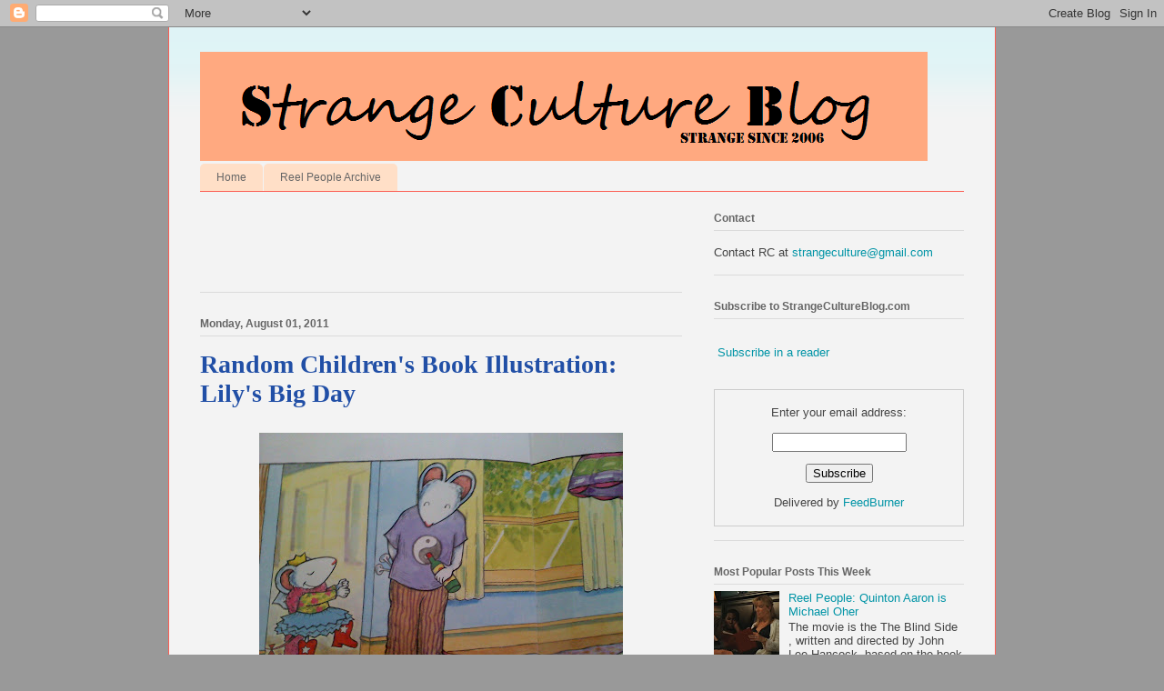

--- FILE ---
content_type: text/html; charset=UTF-8
request_url: http://www.strangecultureblog.com/2011/08/random-childrens-book-illustration.html
body_size: 16036
content:
<!DOCTYPE html>
<html class='v2' dir='ltr' xmlns='http://www.w3.org/1999/xhtml' xmlns:b='http://www.google.com/2005/gml/b' xmlns:data='http://www.google.com/2005/gml/data' xmlns:expr='http://www.google.com/2005/gml/expr'>
<head>
<link href='https://www.blogger.com/static/v1/widgets/335934321-css_bundle_v2.css' rel='stylesheet' type='text/css'/>
<meta content='8lMTskBmiOlbMqykpXIu7kM5F0qS7LHYqGrnm9u3pDo' name='google-site-verification'/>
<meta content='width=1100' name='viewport'/>
<meta content='text/html; charset=UTF-8' http-equiv='Content-Type'/>
<meta content='blogger' name='generator'/>
<link href='http://www.strangecultureblog.com/favicon.ico' rel='icon' type='image/x-icon'/>
<link href='http://www.strangecultureblog.com/2011/08/random-childrens-book-illustration.html' rel='canonical'/>
<link rel="alternate" type="application/atom+xml" title="Strange Culture - Atom" href="http://www.strangecultureblog.com/feeds/posts/default" />
<link rel="alternate" type="application/rss+xml" title="Strange Culture - RSS" href="http://www.strangecultureblog.com/feeds/posts/default?alt=rss" />
<link rel="service.post" type="application/atom+xml" title="Strange Culture - Atom" href="https://www.blogger.com/feeds/21082552/posts/default" />

<link rel="alternate" type="application/atom+xml" title="Strange Culture - Atom" href="http://www.strangecultureblog.com/feeds/7013919029846881918/comments/default" />
<!--Can't find substitution for tag [blog.ieCssRetrofitLinks]-->
<link href='https://blogger.googleusercontent.com/img/b/R29vZ2xl/AVvXsEiCAK-xTKzJ55JWCO_cMijd_zV0guBqMlb9FOEOHNmAhYCs-f0414kCu-yZ3-ldMQBYNW15qLH_z2OEcodvcCM-5a8MVqScOo3-uE2945mpxkn9suHW93U-p1VthG62rd1LlAr-0A/s400/Lilys+Big+Day+Kevin+Henkes+Wine.jpg' rel='image_src'/>
<meta content='http://www.strangecultureblog.com/2011/08/random-childrens-book-illustration.html' property='og:url'/>
<meta content='Random Children&#39;s Book Illustration: Lily&#39;s Big Day' property='og:title'/>
<meta content='I find this a very random children&#39;s Book Illustration, Lilly&#39;s Big Day  by Kevin Henkes . The dad&#39;s ying-yang T-shirt, bottle of alcohol, a...' property='og:description'/>
<meta content='https://blogger.googleusercontent.com/img/b/R29vZ2xl/AVvXsEiCAK-xTKzJ55JWCO_cMijd_zV0guBqMlb9FOEOHNmAhYCs-f0414kCu-yZ3-ldMQBYNW15qLH_z2OEcodvcCM-5a8MVqScOo3-uE2945mpxkn9suHW93U-p1VthG62rd1LlAr-0A/w1200-h630-p-k-no-nu/Lilys+Big+Day+Kevin+Henkes+Wine.jpg' property='og:image'/>
<title>Strange Culture: Random Children's Book Illustration: Lily's Big Day</title>
<style id='page-skin-1' type='text/css'><!--
/*
-----------------------------------------------
Blogger Template Style
Name:     Ethereal
Designer: Jason Morrow
URL:      jasonmorrow.etsy.com
----------------------------------------------- */
/* Content
----------------------------------------------- */
body {
font: normal normal 13px Arial, Tahoma, Helvetica, FreeSans, sans-serif;
color: #444444;
background: #999999 none no-repeat scroll center center;
}
html body .content-outer {
min-width: 0;
max-width: 100%;
width: 100%;
}
a:link {
text-decoration: none;
color: #0094a6;
}
a:visited {
text-decoration: none;
color: #4d469c;
}
a:hover {
text-decoration: underline;
color: #2198a6;
}
.main-inner {
padding-top: 15px;
}
.body-fauxcolumn-outer {
background: transparent none repeat-x scroll top center;
}
.content-fauxcolumns .fauxcolumn-inner {
background: #f3f3f3 url(http://www.blogblog.com/1kt/ethereal/bird-2toned-blue-fade.png) repeat-x scroll top left;
border-left: 1px solid #fb5e53;
border-right: 1px solid #fb5e53;
}
/* Flexible Background
----------------------------------------------- */
.content-fauxcolumn-outer .fauxborder-left {
width: 100%;
padding-left: 300px;
margin-left: -300px;
background-color: transparent;
background-image: none;
background-repeat: no-repeat;
background-position: left top;
}
.content-fauxcolumn-outer .fauxborder-right {
margin-right: -299px;
width: 299px;
background-color: transparent;
background-image: none;
background-repeat: no-repeat;
background-position: right top;
}
/* Columns
----------------------------------------------- */
.content-inner {
padding: 0;
}
/* Header
----------------------------------------------- */
.header-inner {
padding: 27px 0 3px;
}
.header-inner .section {
margin: 0 35px;
}
.Header h1 {
font: normal normal 108px Times, 'Times New Roman', FreeSerif, serif;
color: #f3f3f3;
}
.Header h1 a {
color: #f3f3f3;
}
.Header .description {
font-size: 115%;
color: #666666;
}
.header-inner .Header .titlewrapper,
.header-inner .Header .descriptionwrapper {
padding-left: 0;
padding-right: 0;
margin-bottom: 0;
}
/* Tabs
----------------------------------------------- */
.tabs-outer {
position: relative;
background: transparent;
}
.tabs-cap-top, .tabs-cap-bottom {
position: absolute;
width: 100%;
}
.tabs-cap-bottom {
bottom: 0;
}
.tabs-inner {
padding: 0;
}
.tabs-inner .section {
margin: 0 35px;
}
*+html body .tabs-inner .widget li {
padding: 1px;
}
.PageList {
border-bottom: 1px solid #fb5e53;
}
.tabs-inner .widget li.selected a,
.tabs-inner .widget li a:hover {
position: relative;
-moz-border-radius-topleft: 5px;
-moz-border-radius-topright: 5px;
-webkit-border-top-left-radius: 5px;
-webkit-border-top-right-radius: 5px;
-goog-ms-border-top-left-radius: 5px;
-goog-ms-border-top-right-radius: 5px;
border-top-left-radius: 5px;
border-top-right-radius: 5px;
background: #ffa183 none ;
color: #ffffff;
}
.tabs-inner .widget li a {
display: inline-block;
margin: 0;
margin-right: 1px;
padding: .65em 1.5em;
font: normal normal 12px Arial, Tahoma, Helvetica, FreeSans, sans-serif;
color: #666666;
background-color: #ffdfc7;
-moz-border-radius-topleft: 5px;
-moz-border-radius-topright: 5px;
-webkit-border-top-left-radius: 5px;
-webkit-border-top-right-radius: 5px;
-goog-ms-border-top-left-radius: 5px;
-goog-ms-border-top-right-radius: 5px;
border-top-left-radius: 5px;
border-top-right-radius: 5px;
}
/* Headings
----------------------------------------------- */
h2 {
font: normal bold 12px Arial, Tahoma, Helvetica, FreeSans, sans-serif;
color: #666666;
}
/* Widgets
----------------------------------------------- */
.main-inner .column-left-inner {
padding: 0 0 0 20px;
}
.main-inner .column-left-inner .section {
margin-right: 0;
}
.main-inner .column-right-inner {
padding: 0 20px 0 0;
}
.main-inner .column-right-inner .section {
margin-left: 0;
}
.main-inner .section {
padding: 0;
}
.main-inner .widget {
padding: 0 0 15px;
margin: 20px 0;
border-bottom: 1px solid #dbdbdb;
}
.main-inner .widget h2 {
margin: 0;
padding: .6em 0 .5em;
}
.footer-inner .widget h2 {
padding: 0 0 .4em;
}
.main-inner .widget h2 + div, .footer-inner .widget h2 + div {
padding-top: 15px;
}
.main-inner .widget .widget-content {
margin: 0;
padding: 15px 0 0;
}
.main-inner .widget ul, .main-inner .widget #ArchiveList ul.flat {
margin: -15px -15px -15px;
padding: 0;
list-style: none;
}
.main-inner .sidebar .widget h2 {
border-bottom: 1px solid #dbdbdb;
}
.main-inner .widget #ArchiveList {
margin: -15px 0 0;
}
.main-inner .widget ul li, .main-inner .widget #ArchiveList ul.flat li {
padding: .5em 15px;
text-indent: 0;
}
.main-inner .widget #ArchiveList ul li {
padding-top: .25em;
padding-bottom: .25em;
}
.main-inner .widget ul li:first-child, .main-inner .widget #ArchiveList ul.flat li:first-child {
border-top: none;
}
.main-inner .widget ul li:last-child, .main-inner .widget #ArchiveList ul.flat li:last-child {
border-bottom: none;
}
.main-inner .widget .post-body ul {
padding: 0 2.5em;
margin: .5em 0;
list-style: disc;
}
.main-inner .widget .post-body ul li {
padding: 0.25em 0;
margin-bottom: .25em;
color: #444444;
border: none;
}
.footer-inner .widget ul {
padding: 0;
list-style: none;
}
.widget .zippy {
color: #cccccc;
}
/* Posts
----------------------------------------------- */
.main.section {
margin: 0 20px;
}
body .main-inner .Blog {
padding: 0;
background-color: transparent;
border: none;
}
.main-inner .widget h2.date-header {
border-bottom: 1px solid #dbdbdb;
}
.date-outer {
position: relative;
margin: 15px 0 20px;
}
.date-outer:first-child {
margin-top: 0;
}
.date-posts {
clear: both;
}
.post-outer, .inline-ad {
border-bottom: 1px solid #dbdbdb;
padding: 30px 0;
}
.post-outer {
padding-bottom: 10px;
}
.post-outer:first-child {
padding-top: 0;
border-top: none;
}
.post-outer:last-child, .inline-ad:last-child {
border-bottom: none;
}
.post-body img {
padding: 8px;
}
h3.post-title, h4 {
font: normal bold 28px Georgia, Utopia, 'Palatino Linotype', Palatino, serif;
color: #214fa6;
}
h3.post-title a {
font: normal bold 28px Georgia, Utopia, 'Palatino Linotype', Palatino, serif;
color: #214fa6;
text-decoration: none;
}
h3.post-title a:hover {
color: #2198a6;
text-decoration: underline;
}
.post-header {
margin: 0 0 1.5em;
}
.post-body {
line-height: 1.4;
}
.post-footer {
margin: 1.5em 0 0;
}
#blog-pager {
padding: 15px;
}
.blog-feeds, .post-feeds {
margin: 1em 0;
text-align: center;
}
.post-outer .comments {
margin-top: 2em;
}
/* Comments
----------------------------------------------- */
.comments .comments-content .icon.blog-author {
background-repeat: no-repeat;
background-image: url([data-uri]);
}
.comments .comments-content .loadmore a {
background: #f3f3f3 url(http://www.blogblog.com/1kt/ethereal/bird-2toned-blue-fade.png) repeat-x scroll top left;
}
.comments .comments-content .loadmore a {
border-top: 1px solid #dbdbdb;
border-bottom: 1px solid #dbdbdb;
}
.comments .comment-thread.inline-thread {
background: #f3f3f3 url(http://www.blogblog.com/1kt/ethereal/bird-2toned-blue-fade.png) repeat-x scroll top left;
}
.comments .continue {
border-top: 2px solid #dbdbdb;
}
/* Footer
----------------------------------------------- */
.footer-inner {
padding: 30px 0;
overflow: hidden;
}
/* Mobile
----------------------------------------------- */
body.mobile  {
background-size: auto
}
.mobile .body-fauxcolumn-outer {
background: ;
}
.mobile .content-fauxcolumns .fauxcolumn-inner {
opacity: 0.75;
}
.mobile .content-fauxcolumn-outer .fauxborder-right {
margin-right: 0;
}
.mobile-link-button {
background-color: #ffa183;
}
.mobile-link-button a:link, .mobile-link-button a:visited {
color: #ffffff;
}
.mobile-index-contents {
color: #444444;
}
.mobile .body-fauxcolumn-outer {
background-size: 100% auto;
}
.mobile .mobile-date-outer {
border-bottom: transparent;
}
.mobile .PageList {
border-bottom: none;
}
.mobile .tabs-inner .section {
margin: 0;
}
.mobile .tabs-inner .PageList .widget-content {
background: #ffa183 none;
color: #ffffff;
}
.mobile .tabs-inner .PageList .widget-content .pagelist-arrow {
border-left: 1px solid #ffffff;
}
.mobile .footer-inner {
overflow: visible;
}
body.mobile .AdSense {
margin: 0 -10px;
}

--></style>
<style id='template-skin-1' type='text/css'><!--
body {
min-width: 910px;
}
.content-outer, .content-fauxcolumn-outer, .region-inner {
min-width: 910px;
max-width: 910px;
_width: 910px;
}
.main-inner .columns {
padding-left: 0;
padding-right: 310px;
}
.main-inner .fauxcolumn-center-outer {
left: 0;
right: 310px;
/* IE6 does not respect left and right together */
_width: expression(this.parentNode.offsetWidth -
parseInt("0") -
parseInt("310px") + 'px');
}
.main-inner .fauxcolumn-left-outer {
width: 0;
}
.main-inner .fauxcolumn-right-outer {
width: 310px;
}
.main-inner .column-left-outer {
width: 0;
right: 100%;
margin-left: -0;
}
.main-inner .column-right-outer {
width: 310px;
margin-right: -310px;
}
#layout {
min-width: 0;
}
#layout .content-outer {
min-width: 0;
width: 800px;
}
#layout .region-inner {
min-width: 0;
width: auto;
}
--></style>
<link href='https://www.blogger.com/dyn-css/authorization.css?targetBlogID=21082552&amp;zx=5cae0709-6df6-4636-87ec-dc4842ca4611' media='none' onload='if(media!=&#39;all&#39;)media=&#39;all&#39;' rel='stylesheet'/><noscript><link href='https://www.blogger.com/dyn-css/authorization.css?targetBlogID=21082552&amp;zx=5cae0709-6df6-4636-87ec-dc4842ca4611' rel='stylesheet'/></noscript>
<meta name='google-adsense-platform-account' content='ca-host-pub-1556223355139109'/>
<meta name='google-adsense-platform-domain' content='blogspot.com'/>

<!-- data-ad-client=ca-pub-5296395468018510 -->

</head>
<body class='loading variant-hummingBirds2'>
<div class='navbar section' id='navbar'><div class='widget Navbar' data-version='1' id='Navbar1'><script type="text/javascript">
    function setAttributeOnload(object, attribute, val) {
      if(window.addEventListener) {
        window.addEventListener('load',
          function(){ object[attribute] = val; }, false);
      } else {
        window.attachEvent('onload', function(){ object[attribute] = val; });
      }
    }
  </script>
<div id="navbar-iframe-container"></div>
<script type="text/javascript" src="https://apis.google.com/js/platform.js"></script>
<script type="text/javascript">
      gapi.load("gapi.iframes:gapi.iframes.style.bubble", function() {
        if (gapi.iframes && gapi.iframes.getContext) {
          gapi.iframes.getContext().openChild({
              url: 'https://www.blogger.com/navbar/21082552?po\x3d7013919029846881918\x26origin\x3dhttp://www.strangecultureblog.com',
              where: document.getElementById("navbar-iframe-container"),
              id: "navbar-iframe"
          });
        }
      });
    </script><script type="text/javascript">
(function() {
var script = document.createElement('script');
script.type = 'text/javascript';
script.src = '//pagead2.googlesyndication.com/pagead/js/google_top_exp.js';
var head = document.getElementsByTagName('head')[0];
if (head) {
head.appendChild(script);
}})();
</script>
</div></div>
<div class='body-fauxcolumns'>
<div class='fauxcolumn-outer body-fauxcolumn-outer'>
<div class='cap-top'>
<div class='cap-left'></div>
<div class='cap-right'></div>
</div>
<div class='fauxborder-left'>
<div class='fauxborder-right'></div>
<div class='fauxcolumn-inner'>
</div>
</div>
<div class='cap-bottom'>
<div class='cap-left'></div>
<div class='cap-right'></div>
</div>
</div>
</div>
<div class='content'>
<div class='content-fauxcolumns'>
<div class='fauxcolumn-outer content-fauxcolumn-outer'>
<div class='cap-top'>
<div class='cap-left'></div>
<div class='cap-right'></div>
</div>
<div class='fauxborder-left'>
<div class='fauxborder-right'></div>
<div class='fauxcolumn-inner'>
</div>
</div>
<div class='cap-bottom'>
<div class='cap-left'></div>
<div class='cap-right'></div>
</div>
</div>
</div>
<div class='content-outer'>
<div class='content-cap-top cap-top'>
<div class='cap-left'></div>
<div class='cap-right'></div>
</div>
<div class='fauxborder-left content-fauxborder-left'>
<div class='fauxborder-right content-fauxborder-right'></div>
<div class='content-inner'>
<header>
<div class='header-outer'>
<div class='header-cap-top cap-top'>
<div class='cap-left'></div>
<div class='cap-right'></div>
</div>
<div class='fauxborder-left header-fauxborder-left'>
<div class='fauxborder-right header-fauxborder-right'></div>
<div class='region-inner header-inner'>
<div class='header section' id='header'><div class='widget Header' data-version='1' id='Header1'>
<div id='header-inner'>
<a href='http://www.strangecultureblog.com/' style='display: block'>
<img alt='Strange Culture' height='120px; ' id='Header1_headerimg' src='https://blogger.googleusercontent.com/img/b/R29vZ2xl/AVvXsEiOJZRRzdoM7kFNOEKsyKNgKW5pHiquiQpgiWP6PdTya1AJziqNzXXWcZQVrOyc7nHHIJFhWrkOgPMIqQVIiEKy4pvl4KBOm1v_4oASTu8f7BnWSbpICbMYPOGs74jZLpKGp4R8/s1600/Stencil+Script1+SCB2+Crop.png' style='display: block' width='800px; '/>
</a>
</div>
</div></div>
</div>
</div>
<div class='header-cap-bottom cap-bottom'>
<div class='cap-left'></div>
<div class='cap-right'></div>
</div>
</div>
</header>
<div class='tabs-outer'>
<div class='tabs-cap-top cap-top'>
<div class='cap-left'></div>
<div class='cap-right'></div>
</div>
<div class='fauxborder-left tabs-fauxborder-left'>
<div class='fauxborder-right tabs-fauxborder-right'></div>
<div class='region-inner tabs-inner'>
<div class='tabs section' id='crosscol'><div class='widget PageList' data-version='1' id='PageList1'>
<h2>Pages</h2>
<div class='widget-content'>
<ul>
<li>
<a href='http://www.strangecultureblog.com/'>Home</a>
</li>
<li>
<a href='http://www.strangecultureblog.com/p/reel-people-archive.html'>Reel People Archive</a>
</li>
</ul>
<div class='clear'></div>
</div>
</div></div>
<div class='tabs no-items section' id='crosscol-overflow'></div>
</div>
</div>
<div class='tabs-cap-bottom cap-bottom'>
<div class='cap-left'></div>
<div class='cap-right'></div>
</div>
</div>
<div class='main-outer'>
<div class='main-cap-top cap-top'>
<div class='cap-left'></div>
<div class='cap-right'></div>
</div>
<div class='fauxborder-left main-fauxborder-left'>
<div class='fauxborder-right main-fauxborder-right'></div>
<div class='region-inner main-inner'>
<div class='columns fauxcolumns'>
<div class='fauxcolumn-outer fauxcolumn-center-outer'>
<div class='cap-top'>
<div class='cap-left'></div>
<div class='cap-right'></div>
</div>
<div class='fauxborder-left'>
<div class='fauxborder-right'></div>
<div class='fauxcolumn-inner'>
</div>
</div>
<div class='cap-bottom'>
<div class='cap-left'></div>
<div class='cap-right'></div>
</div>
</div>
<div class='fauxcolumn-outer fauxcolumn-left-outer'>
<div class='cap-top'>
<div class='cap-left'></div>
<div class='cap-right'></div>
</div>
<div class='fauxborder-left'>
<div class='fauxborder-right'></div>
<div class='fauxcolumn-inner'>
</div>
</div>
<div class='cap-bottom'>
<div class='cap-left'></div>
<div class='cap-right'></div>
</div>
</div>
<div class='fauxcolumn-outer fauxcolumn-right-outer'>
<div class='cap-top'>
<div class='cap-left'></div>
<div class='cap-right'></div>
</div>
<div class='fauxborder-left'>
<div class='fauxborder-right'></div>
<div class='fauxcolumn-inner'>
</div>
</div>
<div class='cap-bottom'>
<div class='cap-left'></div>
<div class='cap-right'></div>
</div>
</div>
<!-- corrects IE6 width calculation -->
<div class='columns-inner'>
<div class='column-center-outer'>
<div class='column-center-inner'>
<div class='main section' id='main'><div class='widget AdSense' data-version='1' id='AdSense1'>
<div class='widget-content'>
<script type="text/javascript"><!--
google_ad_client = "ca-pub-5296395468018510";
google_ad_host = "ca-host-pub-1556223355139109";
google_ad_host_channel = "L0004";
/* strangeculture_main_AdSense1_468x60_as */
google_ad_slot = "2310256904";
google_ad_width = 468;
google_ad_height = 60;
//-->
</script>
<script type="text/javascript"
src="http://pagead2.googlesyndication.com/pagead/show_ads.js">
</script>
<div class='clear'></div>
</div>
</div><div class='widget Blog' data-version='1' id='Blog1'>
<div class='blog-posts hfeed'>

          <div class="date-outer">
        
<h2 class='date-header'><span>Monday, August 01, 2011</span></h2>

          <div class="date-posts">
        
<div class='post-outer'>
<div class='post hentry' itemprop='blogPost' itemscope='itemscope' itemtype='http://schema.org/BlogPosting'>
<meta content='https://blogger.googleusercontent.com/img/b/R29vZ2xl/AVvXsEiCAK-xTKzJ55JWCO_cMijd_zV0guBqMlb9FOEOHNmAhYCs-f0414kCu-yZ3-ldMQBYNW15qLH_z2OEcodvcCM-5a8MVqScOo3-uE2945mpxkn9suHW93U-p1VthG62rd1LlAr-0A/s72-c/Lilys+Big+Day+Kevin+Henkes+Wine.jpg' itemprop='image_url'/>
<a name='7013919029846881918'></a>
<h3 class='post-title entry-title' itemprop='name'>
Random Children's Book Illustration: Lily's Big Day
</h3>
<div class='post-header'>
<div class='post-header-line-1'></div>
</div>
<div class='post-body entry-content' id='post-body-7013919029846881918' itemprop='description articleBody'>
<a href="https://blogger.googleusercontent.com/img/b/R29vZ2xl/AVvXsEiCAK-xTKzJ55JWCO_cMijd_zV0guBqMlb9FOEOHNmAhYCs-f0414kCu-yZ3-ldMQBYNW15qLH_z2OEcodvcCM-5a8MVqScOo3-uE2945mpxkn9suHW93U-p1VthG62rd1LlAr-0A/s1600/Lilys+Big+Day+Kevin+Henkes+Wine.jpg"><img alt="" border="0" id="BLOGGER_PHOTO_ID_5636069957706742754" src="https://blogger.googleusercontent.com/img/b/R29vZ2xl/AVvXsEiCAK-xTKzJ55JWCO_cMijd_zV0guBqMlb9FOEOHNmAhYCs-f0414kCu-yZ3-ldMQBYNW15qLH_z2OEcodvcCM-5a8MVqScOo3-uE2945mpxkn9suHW93U-p1VthG62rd1LlAr-0A/s400/Lilys+Big+Day+Kevin+Henkes+Wine.jpg" style="TEXT-ALIGN: center; MARGIN: 0px auto 10px; WIDTH: 400px; DISPLAY: block; HEIGHT: 300px; CURSOR: hand" /></a>I find this a very random children's Book Illustration, <a href="http://www.amazon.com/gp/product/0060742364/ref=as_li_ss_tl?ie=UTF8&amp;tag=strangecultur-20&amp;linkCode=as2&amp;camp=217145&amp;creative=399369&amp;creativeASIN=0060742364"><em>Lilly's Big Day</em> by Kevin Henkes</a><img alt="" border="0" height="1" src="http://www.assoc-amazon.com/e/ir?t=&amp;l=as2&amp;o=1&amp;a=0060742364&amp;camp=217145&amp;creative=399369" style="BORDER-BOTTOM: medium none; BORDER-LEFT: medium none; MARGIN: 0px; BORDER-TOP: medium none; BORDER-RIGHT: medium none" width="1" />. The dad's ying-yang T-shirt, bottle of alcohol, and wine glasses behind his back.
<div style='clear: both;'></div>
</div>
<div class='post-footer'>
<div class='post-footer-line post-footer-line-1'><span class='post-author vcard'>
Posted by
<span class='fn' itemprop='author' itemscope='itemscope' itemtype='http://schema.org/Person'>
<meta content='https://www.blogger.com/profile/11340006144797496514' itemprop='url'/>
<meta content='21082552' itemprop='articleBody/aiaBlogId'/>
<meta content='7013919029846881918' itemprop='articleBody/aiaPostId'/>
<a href='https://www.blogger.com/profile/11340006144797496514' rel='author' title='author profile'>
<span itemprop='name'>RC</span>
</a>
</span>
</span>
<span class='post-timestamp'>
at
<meta content='http://www.strangecultureblog.com/2011/08/random-childrens-book-illustration.html' itemprop='url'/>
<a class='timestamp-link' href='http://www.strangecultureblog.com/2011/08/random-childrens-book-illustration.html' rel='bookmark' title='permanent link'><abbr class='published' itemprop='datePublished' title='2011-08-01T19:43:00-06:00'>7:43 PM</abbr></a>
</span>
<span class='post-backlinks post-comment-link'>
</span>
<span class='post-icons'>
<span class='item-action'>
<a href='https://www.blogger.com/email-post/21082552/7013919029846881918' title='Email Post'>
<img alt='' class='icon-action' height='13' src='http://img1.blogblog.com/img/icon18_email.gif' width='18'/>
</a>
</span>
</span>
<span class='post-comment-link'>
</span>
<div class='post-share-buttons goog-inline-block'>
<a class='goog-inline-block share-button sb-email' href='https://www.blogger.com/share-post.g?blogID=21082552&postID=7013919029846881918&target=email' target='_blank' title='Email This'><span class='share-button-link-text'>Email This</span></a><a class='goog-inline-block share-button sb-blog' href='https://www.blogger.com/share-post.g?blogID=21082552&postID=7013919029846881918&target=blog' onclick='window.open(this.href, "_blank", "height=270,width=475"); return false;' target='_blank' title='BlogThis!'><span class='share-button-link-text'>BlogThis!</span></a><a class='goog-inline-block share-button sb-twitter' href='https://www.blogger.com/share-post.g?blogID=21082552&postID=7013919029846881918&target=twitter' target='_blank' title='Share to X'><span class='share-button-link-text'>Share to X</span></a><a class='goog-inline-block share-button sb-facebook' href='https://www.blogger.com/share-post.g?blogID=21082552&postID=7013919029846881918&target=facebook' onclick='window.open(this.href, "_blank", "height=430,width=640"); return false;' target='_blank' title='Share to Facebook'><span class='share-button-link-text'>Share to Facebook</span></a><a class='goog-inline-block share-button sb-pinterest' href='https://www.blogger.com/share-post.g?blogID=21082552&postID=7013919029846881918&target=pinterest' target='_blank' title='Share to Pinterest'><span class='share-button-link-text'>Share to Pinterest</span></a>
</div>
</div>
<div class='post-footer-line post-footer-line-2'></div>
<div class='post-footer-line post-footer-line-3'></div>
</div>
</div>
<div class='comments' id='comments'>
<a name='comments'></a>
<h4>5 comments:</h4>
<div id='Blog1_comments-block-wrapper'>
<dl class='avatar-comment-indent' id='comments-block'>
<dt class='comment-author ' id='c6848769034782625329'>
<a name='c6848769034782625329'></a>
<div class="avatar-image-container avatar-stock"><span dir="ltr"><img src="//resources.blogblog.com/img/blank.gif" width="35" height="35" alt="" title="Anonymous">

</span></div>
Anonymous
said...
</dt>
<dd class='comment-body' id='Blog1_cmt-6848769034782625329'>
<p>
Good picture. I like this image.<br /><br /><a href="http://www.movielist.tv/" rel="nofollow">Watch Movies Online</a>
</p>
</dd>
<dd class='comment-footer'>
<span class='comment-timestamp'>
<a href='http://www.strangecultureblog.com/2011/08/random-childrens-book-illustration.html?showComment=1313053261101#c6848769034782625329' title='comment permalink'>
August 11, 2011 3:01 AM
</a>
<span class='item-control blog-admin pid-168202295'>
<a class='comment-delete' href='https://www.blogger.com/comment/delete/21082552/6848769034782625329' title='Delete Comment'>
<img src='https://resources.blogblog.com/img/icon_delete13.gif'/>
</a>
</span>
</span>
</dd>
<dt class='comment-author ' id='c5328399221012773101'>
<a name='c5328399221012773101'></a>
<div class="avatar-image-container avatar-stock"><span dir="ltr"><a href="http://www.movielist.tv/" target="" rel="nofollow" onclick=""><img src="//resources.blogblog.com/img/blank.gif" width="35" height="35" alt="" title="Watch Movies Online">

</a></span></div>
<a href='http://www.movielist.tv/' rel='nofollow'>Watch Movies Online</a>
said...
</dt>
<dd class='comment-body' id='Blog1_cmt-5328399221012773101'>
<p>
This picture memories me about the movie named Stuart Little....
</p>
</dd>
<dd class='comment-footer'>
<span class='comment-timestamp'>
<a href='http://www.strangecultureblog.com/2011/08/random-childrens-book-illustration.html?showComment=1314946971922#c5328399221012773101' title='comment permalink'>
September 02, 2011 1:02 AM
</a>
<span class='item-control blog-admin pid-168202295'>
<a class='comment-delete' href='https://www.blogger.com/comment/delete/21082552/5328399221012773101' title='Delete Comment'>
<img src='https://resources.blogblog.com/img/icon_delete13.gif'/>
</a>
</span>
</span>
</dd>
<dt class='comment-author ' id='c4062518029440129956'>
<a name='c4062518029440129956'></a>
<div class="avatar-image-container avatar-stock"><span dir="ltr"><a href="https://www.blogger.com/profile/07407256747486277925" target="" rel="nofollow" onclick="" class="avatar-hovercard" id="av-4062518029440129956-07407256747486277925"><img src="//www.blogger.com/img/blogger_logo_round_35.png" width="35" height="35" alt="" title="Unknown">

</a></span></div>
<a href='https://www.blogger.com/profile/07407256747486277925' rel='nofollow'>Unknown</a>
said...
</dt>
<dd class='comment-body' id='Blog1_cmt-4062518029440129956'>
<p>
<a href="http://cytotechotline.com/" rel="nofollow">obat penggugur</a><br /><a href="http://cytotechotline.com/" rel="nofollow">obat penggugur kandungan</a><br /><a href="http://cytotechotline.com/" rel="nofollow">jual obat penggugur</a><br /><a href="http://cytotechotline.com/" rel="nofollow">harga obat penggugur</a><br /><a href="http://cytotechotline.com/" rel="nofollow">cara menggugurkan kandungan</a><br /><a href="http://cytotechotline.com/" rel="nofollow">cara menggugurkan obat kandungan</a><br /><a href="http://cytotechotline.com/" rel="nofollow">cytotec</a><br /><a href="http://cytotechotline.com/" rel="nofollow">harga cytotec</a><br /><a href="http://cytotechotline.com/" rel="nofollow">harga obat cytotec</a><br /><a href="http://cytotechotline.com/" rel="nofollow">harga obat misoprostol</a><br /><a href="http://cytotechotline.com/" rel="nofollow">jual cytotec</a><br /><a href="http://cytotechotline.com/" rel="nofollow">obat cytotec</a><br /><a href="http://cytotechotline.com/" rel="nofollow">harga cytotec di apotik</a><br /><a href="http://cytotechotline.com/" rel="nofollow">cara pemakaian cytotec</a><br /><a href="http://cytotechotline.com/" rel="nofollow">cara pemakaian obat cytotec</a><br /><a href="http://www.jualobattelatbulan.com/" rel="nofollow">obat telat bulan</a><br /><a href="http://www.hargaobatcytotec.com/" rel="nofollow">cytotec</a>
</p>
</dd>
<dd class='comment-footer'>
<span class='comment-timestamp'>
<a href='http://www.strangecultureblog.com/2011/08/random-childrens-book-illustration.html?showComment=1479841474707#c4062518029440129956' title='comment permalink'>
November 22, 2016 12:04 PM
</a>
<span class='item-control blog-admin pid-1465503870'>
<a class='comment-delete' href='https://www.blogger.com/comment/delete/21082552/4062518029440129956' title='Delete Comment'>
<img src='https://resources.blogblog.com/img/icon_delete13.gif'/>
</a>
</span>
</span>
</dd>
<dt class='comment-author ' id='c8970976038192940184'>
<a name='c8970976038192940184'></a>
<div class="avatar-image-container avatar-stock"><span dir="ltr"><a href="http://cytotechotline.com/" target="" rel="nofollow" onclick=""><img src="//resources.blogblog.com/img/blank.gif" width="35" height="35" alt="" title="cytotec">

</a></span></div>
<a href='http://cytotechotline.com/' rel='nofollow'>cytotec</a>
said...
</dt>
<dd class='comment-body' id='Blog1_cmt-8970976038192940184'>
<p>
Thank you very much for sharing information that will be much helpful for making coursework my effective.
</p>
</dd>
<dd class='comment-footer'>
<span class='comment-timestamp'>
<a href='http://www.strangecultureblog.com/2011/08/random-childrens-book-illustration.html?showComment=1479841542122#c8970976038192940184' title='comment permalink'>
November 22, 2016 12:05 PM
</a>
<span class='item-control blog-admin pid-168202295'>
<a class='comment-delete' href='https://www.blogger.com/comment/delete/21082552/8970976038192940184' title='Delete Comment'>
<img src='https://resources.blogblog.com/img/icon_delete13.gif'/>
</a>
</span>
</span>
</dd>
<dt class='comment-author ' id='c2165627336013082972'>
<a name='c2165627336013082972'></a>
<div class="avatar-image-container avatar-stock"><span dir="ltr"><a href="http://cytotechotline.com/" target="" rel="nofollow" onclick=""><img src="//resources.blogblog.com/img/blank.gif" width="35" height="35" alt="" title="obat penggugur">

</a></span></div>
<a href='http://cytotechotline.com/' rel='nofollow'>obat penggugur</a>
said...
</dt>
<dd class='comment-body' id='Blog1_cmt-2165627336013082972'>
<p>
Thank you very much for sharing information that will be much helpful for making coursework my effective.
</p>
</dd>
<dd class='comment-footer'>
<span class='comment-timestamp'>
<a href='http://www.strangecultureblog.com/2011/08/random-childrens-book-illustration.html?showComment=1479841647301#c2165627336013082972' title='comment permalink'>
November 22, 2016 12:07 PM
</a>
<span class='item-control blog-admin pid-168202295'>
<a class='comment-delete' href='https://www.blogger.com/comment/delete/21082552/2165627336013082972' title='Delete Comment'>
<img src='https://resources.blogblog.com/img/icon_delete13.gif'/>
</a>
</span>
</span>
</dd>
</dl>
</div>
<p class='comment-footer'>
<a href='https://www.blogger.com/comment/fullpage/post/21082552/7013919029846881918' onclick='javascript:window.open(this.href, "bloggerPopup", "toolbar=0,location=0,statusbar=1,menubar=0,scrollbars=yes,width=640,height=500"); return false;'>Post a Comment</a>
</p>
</div>
</div>

        </div></div>
      
</div>
<div class='blog-pager' id='blog-pager'>
<span id='blog-pager-newer-link'>
<a class='blog-pager-newer-link' href='http://www.strangecultureblog.com/2011/08/george-clooneys-every-other-year-trend.html' id='Blog1_blog-pager-newer-link' title='Newer Post'>Newer Post</a>
</span>
<span id='blog-pager-older-link'>
<a class='blog-pager-older-link' href='http://www.strangecultureblog.com/2011/07/extremely-loud-and-incredibly-close.html' id='Blog1_blog-pager-older-link' title='Older Post'>Older Post</a>
</span>
<a class='home-link' href='http://www.strangecultureblog.com/'>Home</a>
</div>
<div class='clear'></div>
<div class='post-feeds'>
<div class='feed-links'>
Subscribe to:
<a class='feed-link' href='http://www.strangecultureblog.com/feeds/7013919029846881918/comments/default' target='_blank' type='application/atom+xml'>Post Comments (Atom)</a>
</div>
</div>
</div><div class='widget HTML' data-version='1' id='HTML9'><script async src="//pagead2.googlesyndication.com/pagead/js/adsbygoogle.js"></script>
<ins class="adsbygoogle"
     style="display:block"
     data-ad-format="autorelaxed"
     data-ad-client="ca-pub-5296395468018510"
     data-ad-slot="1998874905"></ins>
<script>
     (adsbygoogle = window.adsbygoogle || []).push({});
</script></div></div>
</div>
</div>
<div class='column-left-outer'>
<div class='column-left-inner'>
<aside>
</aside>
</div>
</div>
<div class='column-right-outer'>
<div class='column-right-inner'>
<aside>
<div class='sidebar section' id='sidebar-right-1'>
<div class='widget Text' data-version='1' id='Text2'>
<h2 class='title'>Contact</h2>
<div class='widget-content'>
Contact RC at <a href="mailto:strangeculture@gmail.com">strangeculture@gmail.com</a><br />
</div>
<div class='clear'></div>
</div><div class='widget HTML' data-version='1' id='HTML6'>
<h2 class='title'>Subscribe to StrangeCultureBlog.com</h2>
<div class='widget-content'>
<p><a href="http://feeds.feedburner.com/strangecultureblog" rel="alternate" type="application/rss+xml"><img alt="" style="vertical-align:middle;border:0" src="http://www.feedburner.com/fb/images/pub/feed-icon16x16.png" /></a>&nbsp;<a href="http://feeds.feedburner.com/strangecultureblog" rel="alternate" type="application/rss+xml">Subscribe in a reader</a></p>
<br />
<form action="http://www.feedburner.com/fb/a/emailverify" style="border:1px solid #ccc;padding:3px;text-align:center;" target="popupwindow" method="post" onsubmit="window.open('http://www.feedburner.com', 'popupwindow', 'scrollbars=yes,width=550,height=520');return true"><p>Enter your email address:</p><p><input style="width:140px" name="email" type="text" /></p><input value="http://feeds.feedburner.com/~e?ffid=1043147" name="url" type="hidden" /><input value="Strange Culture" name="title" type="hidden" /><input value="en_US" name="loc" type="hidden" /><input value="Subscribe" type="submit" /><p>Delivered by <a href="http://www.feedburner.com" target="_blank">FeedBurner</a></p></form>
</div>
<div class='clear'></div>
</div><div class='widget PopularPosts' data-version='1' id='PopularPosts1'>
<h2>Most Popular Posts This Week</h2>
<div class='widget-content popular-posts'>
<ul>
<li>
<div class='item-content'>
<div class='item-thumbnail'>
<a href='http://www.strangecultureblog.com/2009/08/reel-people-quinton-aaron-is-michael.html' target='_blank'>
<img alt='' border='0' src='https://blogger.googleusercontent.com/img/b/R29vZ2xl/AVvXsEiBM6e8UqotwURPs7QYmKDyuIZLtiTv59BvN-n-CQObJeROETugJl56Ni_NuZKywJUtIRAeg1MpBvQCjtfYy4VazLHldE24429xj53bmgjUXuflf9BeP0Gi7buGgIgpjLp5XfAKOA/w72-h72-p-k-no-nu/Blind+Side+Quinton+Aaron.jpg'/>
</a>
</div>
<div class='item-title'><a href='http://www.strangecultureblog.com/2009/08/reel-people-quinton-aaron-is-michael.html'>Reel People: Quinton Aaron is Michael Oher</a></div>
<div class='item-snippet'> The movie is the The Blind Side , written and directed by John Lee Hancock, based on the book The Blind Side: Evolution of a Game  by the n...</div>
</div>
<div style='clear: both;'></div>
</li>
<li>
<div class='item-content'>
<div class='item-thumbnail'>
<a href='http://www.strangecultureblog.com/2009/03/real-reel-people-amy-adams-is-julie.html' target='_blank'>
<img alt='' border='0' src='https://blogger.googleusercontent.com/img/b/R29vZ2xl/AVvXsEjhVWL69kMO8db8ipQgdOziCkjIUBdAD5SoR5k1ED_HADL11ZWcDDrjj0bI1mtvJOSrQmhpXVEFrQJ8zak8ik6A5iL0TlnL2Ly6ex4BQQTktHyb5Sal-yzcKVAIm-9cmjfTlPLL/w72-h72-p-k-no-nu/amy+adams+as+julie+powell+julie+and+julia.jpg'/>
</a>
</div>
<div class='item-title'><a href='http://www.strangecultureblog.com/2009/03/real-reel-people-amy-adams-is-julie.html'>Reel People: Amy Adams is Julie Powell</a></div>
<div class='item-snippet'> The movie is Julie &amp; Julia directed and written for the screen by Nora Ephron, based off the books Julie and Julia  by Julie Powell and...</div>
</div>
<div style='clear: both;'></div>
</li>
<li>
<div class='item-content'>
<div class='item-thumbnail'>
<a href='http://www.strangecultureblog.com/2006/08/reactions-to-nude-daniel-radcliffe.html' target='_blank'>
<img alt='' border='0' src='https://lh3.googleusercontent.com/blogger_img_proxy/AEn0k_sY8_awWk-_fBnVqacfXcOBHNKtSFmfWFTisE3U_XeslHVPaveHEQrujlDP4WpXjAv7_2ofu8SRYYWgeFtNrhDvJUcIbujIOPDq8CrWOZ0xs-jVzJmofqZ6Bg2i4KaCtgez4Th4UIjE0nAuU9MG_2bHnGlC_fwIt1cDyDHffbeA=w72-h72-p-k-no-nu'/>
</a>
</div>
<div class='item-title'><a href='http://www.strangecultureblog.com/2006/08/reactions-to-nude-daniel-radcliffe.html'>Reactions to A Nude Daniel Radcliffe</a></div>
<div class='item-snippet'>In a past post  I mentioned that 17 year-old Harry Potter film star Daniel Radcliffe would be performing next March in Equus. As I understan...</div>
</div>
<div style='clear: both;'></div>
</li>
<li>
<div class='item-content'>
<div class='item-thumbnail'>
<a href='http://www.strangecultureblog.com/2007/03/reel-people-clive-owens-is-sir-walter.html' target='_blank'>
<img alt='' border='0' src='https://blogger.googleusercontent.com/img/b/R29vZ2xl/AVvXsEiISCXNIB9kOV7bubVsIDVrnpmOofd0jR-ItMLTJWkGQwup1BS-JNtvbGMEn3NSJ8-bNJKdnMHVBs-TWtRLvAlicCanb8FLScPGF7IKSsY2PFF80RF6KlZ8XqQWcw9SnChfiVim/w72-h72-p-k-no-nu/clive+owens+the+golden+age.jpg'/>
</a>
</div>
<div class='item-title'><a href='http://www.strangecultureblog.com/2007/03/reel-people-clive-owens-is-sir-walter.html'>Reel People: Clive Owens is Sir Walter Raleigh</a></div>
<div class='item-snippet'>The film is The Golden Age were Clive Owens will star along-side Cate Blanchett as Queen Elizabeth I . Sir Walter Raleigh is more famous for...</div>
</div>
<div style='clear: both;'></div>
</li>
<li>
<div class='item-content'>
<div class='item-thumbnail'>
<a href='http://www.strangecultureblog.com/2007/01/becky-fischers-yoke-in-jesus-camp.html' target='_blank'>
<img alt='' border='0' src='https://lh3.googleusercontent.com/blogger_img_proxy/AEn0k_viXeGp1_k8nxZPQjIHe6pztKv92GJpzcH4GxFf2D888QEx7TEPSUMTr-f3Hjqd1_Yaw8AXNPv7hi0JxGIWkAqqBwKjyqD5Xn_xlQJEmxUSALg_J6iJSENBkdci_qHRutUXuS93-vbyu3yT8cLtYjDbypXRWovwgKiBm8TpqZuV=w72-h72-p-k-no-nu'/>
</a>
</div>
<div class='item-title'><a href='http://www.strangecultureblog.com/2007/01/becky-fischers-yoke-in-jesus-camp.html'>Becky Fischer's Yoke In Jesus Camp</a></div>
<div class='item-snippet'>Rob Bell, pastor/communicator/author writes in his book Velvet Elvis about the rabbinical concept of &quot; a yoke &quot; that being &quot; ...</div>
</div>
<div style='clear: both;'></div>
</li>
<li>
<div class='item-content'>
<div class='item-thumbnail'>
<a href='http://www.strangecultureblog.com/2009/01/i-am-horrible-person-saying-no-to-girl.html' target='_blank'>
<img alt='' border='0' src='https://blogger.googleusercontent.com/img/b/R29vZ2xl/AVvXsEgisnBPlDKy5gFPCtmaRKXGJiOYEsBe0IAtza0MrdqSOJchSnME4_eT-bRPdfGGNwT2gSocq2qpYsvgUoZaGGipbDq4oqWZ33KVuKiQT_v00nl7F-ZkknjFDG_73W68nuGALku0/w72-h72-p-k-no-nu/girl+scout+cookies+samantha+longenecker.jpg'/>
</a>
</div>
<div class='item-title'><a href='http://www.strangecultureblog.com/2009/01/i-am-horrible-person-saying-no-to-girl.html'>I Am A Horrible Person: Saying "No" To Girl Scouts & Their Cookies, Too</a></div>
<div class='item-snippet'> If chocolate chip cookies are cookies made with chocolate chips and peanut butter cookies are cookies made with peanut butter, then what ar...</div>
</div>
<div style='clear: both;'></div>
</li>
<li>
<div class='item-content'>
<div class='item-thumbnail'>
<a href='http://www.strangecultureblog.com/2016/03/fuller-house-season-1-thoughts.html' target='_blank'>
<img alt='' border='0' src='https://blogger.googleusercontent.com/img/b/R29vZ2xl/AVvXsEjjH1Cp2yZXVSp2XuDavLZn7ToFLCtCh6qVmS0n1JHrIc3RdRnKu5XxTiFgSz-RCRZTMTJpTXeB40_3wcAA0m6sETaf2FoZSkSsWPU_kdxNQrKF2XH-ZICiVq8P9G6iUI65KelE/w72-h72-p-k-no-nu/fuller+house+netfix+season+1.jpg'/>
</a>
</div>
<div class='item-title'><a href='http://www.strangecultureblog.com/2016/03/fuller-house-season-1-thoughts.html'>Fuller House - Season 1 Thoughts</a></div>
<div class='item-snippet'>  Had it not been for my wife I doubt I would crawled back into the nostalgic reboot of Fuller House , which follow-ups the popular ABC Tele...</div>
</div>
<div style='clear: both;'></div>
</li>
<li>
<div class='item-content'>
<div class='item-thumbnail'>
<a href='http://www.strangecultureblog.com/2006/10/becky-fisher-closes-camp-following.html' target='_blank'>
<img alt='' border='0' src='https://lh3.googleusercontent.com/blogger_img_proxy/AEn0k_s8NOXBgxJqPCfbk_sK-0utrRsBHGJQv5g0LPQ4LJaxmrDCOkLJYlvrD-el5Mnp5dg0U_E9FDWDzSyVH6OTt6k6_Two-bLYPqrXbxNYjmOq93l3DqPzreoHNKbAVn0DG7lXmH9MslGhe-7TBhKD5eWsyXvKww=w72-h72-p-k-no-nu'/>
</a>
</div>
<div class='item-title'><a href='http://www.strangecultureblog.com/2006/10/becky-fisher-closes-camp-following.html'>Becky Fisher closes camp following Jesus Camp Reactions</a></div>
<div class='item-snippet'>Back in April I mentioned 3 &quot;Summer Camp&quot; documentaries  that were coming out this year. Of those, the one that has received the m...</div>
</div>
<div style='clear: both;'></div>
</li>
</ul>
<div class='clear'></div>
</div>
</div><div class='widget HTML' data-version='1' id='HTML5'>
<h2 class='title'>Previous Blog-a-thon</h2>
<div class='widget-content'>
<a href="http://strangeculture.blogspot.com/2007/11/film-faith-blog-thon.html"><a href="http://strangeculture.blogspot.com/2007/11/film-faith-blog-thon.html"><img id="BLOGGER_PHOTO_ID_5112758783543839442" border="0" style="FLOAT: left; MARGIN: 0px 0px 10px 10px; CURSOR: hand" alt="" src="https://blogger.googleusercontent.com/img/b/R29vZ2xl/AVvXsEi9g7bwCOWcjihTZb7S4IoZtCqlzIhs1AjR1igyJzHxl1L8o-l1da6JCa5Ro2kwtOvfTMlfalaKh4CKQvqvVXtrbK0MUAmpaUgO-kBfjOHhQPyAFnysuW45a129BssX3sNsH0zN/s200/film+and+faith+blog+a+thon+nov+7-9.jpg"/></a></a>
</div>
<div class='clear'></div>
</div><div class='widget Image' data-version='1' id='Image1'>
<div class='widget-content'>
<a href='http://www.strangecultureblog.com/2008/06/dads-in-media-blog-thon.html'>
<img alt='' height='152' id='Image1_img' src='http://2.bp.blogspot.com/_YFbXKOW1NoQ/SCohmBplqSI/AAAAAAAABM4/Kf5vv6ScUyo/S240/dads+in+media+blog-a-thon+smallest.jpg' width='200'/>
</a>
<br/>
</div>
<div class='clear'></div>
</div><div class='widget BlogArchive' data-version='1' id='BlogArchive1'>
<h2>The History of StrangeCulture</h2>
<div class='widget-content'>
<div id='ArchiveList'>
<div id='BlogArchive1_ArchiveList'>
<ul class='flat'>
<li class='archivedate'>
<a href='http://www.strangecultureblog.com/2020/01/'>January 2020</a> (1)
      </li>
<li class='archivedate'>
<a href='http://www.strangecultureblog.com/2019/10/'>October 2019</a> (7)
      </li>
<li class='archivedate'>
<a href='http://www.strangecultureblog.com/2019/08/'>August 2019</a> (3)
      </li>
<li class='archivedate'>
<a href='http://www.strangecultureblog.com/2019/07/'>July 2019</a> (3)
      </li>
<li class='archivedate'>
<a href='http://www.strangecultureblog.com/2019/03/'>March 2019</a> (3)
      </li>
<li class='archivedate'>
<a href='http://www.strangecultureblog.com/2019/02/'>February 2019</a> (2)
      </li>
<li class='archivedate'>
<a href='http://www.strangecultureblog.com/2019/01/'>January 2019</a> (1)
      </li>
<li class='archivedate'>
<a href='http://www.strangecultureblog.com/2018/10/'>October 2018</a> (1)
      </li>
<li class='archivedate'>
<a href='http://www.strangecultureblog.com/2018/07/'>July 2018</a> (1)
      </li>
<li class='archivedate'>
<a href='http://www.strangecultureblog.com/2018/04/'>April 2018</a> (1)
      </li>
<li class='archivedate'>
<a href='http://www.strangecultureblog.com/2018/03/'>March 2018</a> (2)
      </li>
<li class='archivedate'>
<a href='http://www.strangecultureblog.com/2018/02/'>February 2018</a> (2)
      </li>
<li class='archivedate'>
<a href='http://www.strangecultureblog.com/2018/01/'>January 2018</a> (3)
      </li>
<li class='archivedate'>
<a href='http://www.strangecultureblog.com/2017/12/'>December 2017</a> (3)
      </li>
<li class='archivedate'>
<a href='http://www.strangecultureblog.com/2017/11/'>November 2017</a> (1)
      </li>
<li class='archivedate'>
<a href='http://www.strangecultureblog.com/2017/10/'>October 2017</a> (2)
      </li>
<li class='archivedate'>
<a href='http://www.strangecultureblog.com/2017/07/'>July 2017</a> (1)
      </li>
<li class='archivedate'>
<a href='http://www.strangecultureblog.com/2017/06/'>June 2017</a> (1)
      </li>
<li class='archivedate'>
<a href='http://www.strangecultureblog.com/2017/05/'>May 2017</a> (1)
      </li>
<li class='archivedate'>
<a href='http://www.strangecultureblog.com/2017/04/'>April 2017</a> (3)
      </li>
<li class='archivedate'>
<a href='http://www.strangecultureblog.com/2017/03/'>March 2017</a> (10)
      </li>
<li class='archivedate'>
<a href='http://www.strangecultureblog.com/2017/02/'>February 2017</a> (1)
      </li>
<li class='archivedate'>
<a href='http://www.strangecultureblog.com/2017/01/'>January 2017</a> (1)
      </li>
<li class='archivedate'>
<a href='http://www.strangecultureblog.com/2016/12/'>December 2016</a> (1)
      </li>
<li class='archivedate'>
<a href='http://www.strangecultureblog.com/2016/11/'>November 2016</a> (3)
      </li>
<li class='archivedate'>
<a href='http://www.strangecultureblog.com/2016/10/'>October 2016</a> (2)
      </li>
<li class='archivedate'>
<a href='http://www.strangecultureblog.com/2016/08/'>August 2016</a> (1)
      </li>
<li class='archivedate'>
<a href='http://www.strangecultureblog.com/2016/03/'>March 2016</a> (3)
      </li>
<li class='archivedate'>
<a href='http://www.strangecultureblog.com/2016/02/'>February 2016</a> (2)
      </li>
<li class='archivedate'>
<a href='http://www.strangecultureblog.com/2015/11/'>November 2015</a> (2)
      </li>
<li class='archivedate'>
<a href='http://www.strangecultureblog.com/2015/08/'>August 2015</a> (2)
      </li>
<li class='archivedate'>
<a href='http://www.strangecultureblog.com/2015/04/'>April 2015</a> (4)
      </li>
<li class='archivedate'>
<a href='http://www.strangecultureblog.com/2015/03/'>March 2015</a> (1)
      </li>
<li class='archivedate'>
<a href='http://www.strangecultureblog.com/2015/02/'>February 2015</a> (6)
      </li>
<li class='archivedate'>
<a href='http://www.strangecultureblog.com/2015/01/'>January 2015</a> (2)
      </li>
<li class='archivedate'>
<a href='http://www.strangecultureblog.com/2014/12/'>December 2014</a> (2)
      </li>
<li class='archivedate'>
<a href='http://www.strangecultureblog.com/2014/11/'>November 2014</a> (1)
      </li>
<li class='archivedate'>
<a href='http://www.strangecultureblog.com/2014/10/'>October 2014</a> (2)
      </li>
<li class='archivedate'>
<a href='http://www.strangecultureblog.com/2014/09/'>September 2014</a> (1)
      </li>
<li class='archivedate'>
<a href='http://www.strangecultureblog.com/2014/08/'>August 2014</a> (4)
      </li>
<li class='archivedate'>
<a href='http://www.strangecultureblog.com/2014/07/'>July 2014</a> (1)
      </li>
<li class='archivedate'>
<a href='http://www.strangecultureblog.com/2014/06/'>June 2014</a> (2)
      </li>
<li class='archivedate'>
<a href='http://www.strangecultureblog.com/2014/05/'>May 2014</a> (6)
      </li>
<li class='archivedate'>
<a href='http://www.strangecultureblog.com/2014/04/'>April 2014</a> (3)
      </li>
<li class='archivedate'>
<a href='http://www.strangecultureblog.com/2014/03/'>March 2014</a> (4)
      </li>
<li class='archivedate'>
<a href='http://www.strangecultureblog.com/2014/02/'>February 2014</a> (3)
      </li>
<li class='archivedate'>
<a href='http://www.strangecultureblog.com/2014/01/'>January 2014</a> (6)
      </li>
<li class='archivedate'>
<a href='http://www.strangecultureblog.com/2013/12/'>December 2013</a> (4)
      </li>
<li class='archivedate'>
<a href='http://www.strangecultureblog.com/2013/11/'>November 2013</a> (7)
      </li>
<li class='archivedate'>
<a href='http://www.strangecultureblog.com/2013/10/'>October 2013</a> (9)
      </li>
<li class='archivedate'>
<a href='http://www.strangecultureblog.com/2013/09/'>September 2013</a> (12)
      </li>
<li class='archivedate'>
<a href='http://www.strangecultureblog.com/2013/08/'>August 2013</a> (14)
      </li>
<li class='archivedate'>
<a href='http://www.strangecultureblog.com/2013/07/'>July 2013</a> (13)
      </li>
<li class='archivedate'>
<a href='http://www.strangecultureblog.com/2013/06/'>June 2013</a> (7)
      </li>
<li class='archivedate'>
<a href='http://www.strangecultureblog.com/2013/05/'>May 2013</a> (1)
      </li>
<li class='archivedate'>
<a href='http://www.strangecultureblog.com/2013/04/'>April 2013</a> (7)
      </li>
<li class='archivedate'>
<a href='http://www.strangecultureblog.com/2013/03/'>March 2013</a> (12)
      </li>
<li class='archivedate'>
<a href='http://www.strangecultureblog.com/2013/02/'>February 2013</a> (9)
      </li>
<li class='archivedate'>
<a href='http://www.strangecultureblog.com/2013/01/'>January 2013</a> (14)
      </li>
<li class='archivedate'>
<a href='http://www.strangecultureblog.com/2012/12/'>December 2012</a> (11)
      </li>
<li class='archivedate'>
<a href='http://www.strangecultureblog.com/2012/11/'>November 2012</a> (8)
      </li>
<li class='archivedate'>
<a href='http://www.strangecultureblog.com/2012/10/'>October 2012</a> (17)
      </li>
<li class='archivedate'>
<a href='http://www.strangecultureblog.com/2012/09/'>September 2012</a> (8)
      </li>
<li class='archivedate'>
<a href='http://www.strangecultureblog.com/2012/08/'>August 2012</a> (9)
      </li>
<li class='archivedate'>
<a href='http://www.strangecultureblog.com/2012/07/'>July 2012</a> (11)
      </li>
<li class='archivedate'>
<a href='http://www.strangecultureblog.com/2012/06/'>June 2012</a> (13)
      </li>
<li class='archivedate'>
<a href='http://www.strangecultureblog.com/2012/05/'>May 2012</a> (5)
      </li>
<li class='archivedate'>
<a href='http://www.strangecultureblog.com/2012/04/'>April 2012</a> (10)
      </li>
<li class='archivedate'>
<a href='http://www.strangecultureblog.com/2012/03/'>March 2012</a> (14)
      </li>
<li class='archivedate'>
<a href='http://www.strangecultureblog.com/2012/02/'>February 2012</a> (11)
      </li>
<li class='archivedate'>
<a href='http://www.strangecultureblog.com/2012/01/'>January 2012</a> (21)
      </li>
<li class='archivedate'>
<a href='http://www.strangecultureblog.com/2011/12/'>December 2011</a> (13)
      </li>
<li class='archivedate'>
<a href='http://www.strangecultureblog.com/2011/11/'>November 2011</a> (16)
      </li>
<li class='archivedate'>
<a href='http://www.strangecultureblog.com/2011/10/'>October 2011</a> (14)
      </li>
<li class='archivedate'>
<a href='http://www.strangecultureblog.com/2011/09/'>September 2011</a> (15)
      </li>
<li class='archivedate'>
<a href='http://www.strangecultureblog.com/2011/08/'>August 2011</a> (14)
      </li>
<li class='archivedate'>
<a href='http://www.strangecultureblog.com/2011/07/'>July 2011</a> (16)
      </li>
<li class='archivedate'>
<a href='http://www.strangecultureblog.com/2011/06/'>June 2011</a> (14)
      </li>
<li class='archivedate'>
<a href='http://www.strangecultureblog.com/2011/05/'>May 2011</a> (17)
      </li>
<li class='archivedate'>
<a href='http://www.strangecultureblog.com/2011/04/'>April 2011</a> (14)
      </li>
<li class='archivedate'>
<a href='http://www.strangecultureblog.com/2011/03/'>March 2011</a> (22)
      </li>
<li class='archivedate'>
<a href='http://www.strangecultureblog.com/2011/02/'>February 2011</a> (19)
      </li>
<li class='archivedate'>
<a href='http://www.strangecultureblog.com/2011/01/'>January 2011</a> (21)
      </li>
<li class='archivedate'>
<a href='http://www.strangecultureblog.com/2010/12/'>December 2010</a> (18)
      </li>
<li class='archivedate'>
<a href='http://www.strangecultureblog.com/2010/11/'>November 2010</a> (20)
      </li>
<li class='archivedate'>
<a href='http://www.strangecultureblog.com/2010/10/'>October 2010</a> (17)
      </li>
<li class='archivedate'>
<a href='http://www.strangecultureblog.com/2010/09/'>September 2010</a> (17)
      </li>
<li class='archivedate'>
<a href='http://www.strangecultureblog.com/2010/08/'>August 2010</a> (14)
      </li>
<li class='archivedate'>
<a href='http://www.strangecultureblog.com/2010/07/'>July 2010</a> (17)
      </li>
<li class='archivedate'>
<a href='http://www.strangecultureblog.com/2010/06/'>June 2010</a> (15)
      </li>
<li class='archivedate'>
<a href='http://www.strangecultureblog.com/2010/05/'>May 2010</a> (18)
      </li>
<li class='archivedate'>
<a href='http://www.strangecultureblog.com/2010/04/'>April 2010</a> (22)
      </li>
<li class='archivedate'>
<a href='http://www.strangecultureblog.com/2010/03/'>March 2010</a> (23)
      </li>
<li class='archivedate'>
<a href='http://www.strangecultureblog.com/2010/02/'>February 2010</a> (22)
      </li>
<li class='archivedate'>
<a href='http://www.strangecultureblog.com/2010/01/'>January 2010</a> (27)
      </li>
<li class='archivedate'>
<a href='http://www.strangecultureblog.com/2009/12/'>December 2009</a> (28)
      </li>
<li class='archivedate'>
<a href='http://www.strangecultureblog.com/2009/11/'>November 2009</a> (27)
      </li>
<li class='archivedate'>
<a href='http://www.strangecultureblog.com/2009/10/'>October 2009</a> (21)
      </li>
<li class='archivedate'>
<a href='http://www.strangecultureblog.com/2009/09/'>September 2009</a> (24)
      </li>
<li class='archivedate'>
<a href='http://www.strangecultureblog.com/2009/08/'>August 2009</a> (25)
      </li>
<li class='archivedate'>
<a href='http://www.strangecultureblog.com/2009/07/'>July 2009</a> (13)
      </li>
<li class='archivedate'>
<a href='http://www.strangecultureblog.com/2009/06/'>June 2009</a> (16)
      </li>
<li class='archivedate'>
<a href='http://www.strangecultureblog.com/2009/05/'>May 2009</a> (18)
      </li>
<li class='archivedate'>
<a href='http://www.strangecultureblog.com/2009/04/'>April 2009</a> (21)
      </li>
<li class='archivedate'>
<a href='http://www.strangecultureblog.com/2009/03/'>March 2009</a> (17)
      </li>
<li class='archivedate'>
<a href='http://www.strangecultureblog.com/2009/02/'>February 2009</a> (16)
      </li>
<li class='archivedate'>
<a href='http://www.strangecultureblog.com/2009/01/'>January 2009</a> (24)
      </li>
<li class='archivedate'>
<a href='http://www.strangecultureblog.com/2008/12/'>December 2008</a> (20)
      </li>
<li class='archivedate'>
<a href='http://www.strangecultureblog.com/2008/11/'>November 2008</a> (21)
      </li>
<li class='archivedate'>
<a href='http://www.strangecultureblog.com/2008/10/'>October 2008</a> (16)
      </li>
<li class='archivedate'>
<a href='http://www.strangecultureblog.com/2008/09/'>September 2008</a> (20)
      </li>
<li class='archivedate'>
<a href='http://www.strangecultureblog.com/2008/08/'>August 2008</a> (12)
      </li>
<li class='archivedate'>
<a href='http://www.strangecultureblog.com/2008/07/'>July 2008</a> (18)
      </li>
<li class='archivedate'>
<a href='http://www.strangecultureblog.com/2008/06/'>June 2008</a> (24)
      </li>
<li class='archivedate'>
<a href='http://www.strangecultureblog.com/2008/05/'>May 2008</a> (26)
      </li>
<li class='archivedate'>
<a href='http://www.strangecultureblog.com/2008/04/'>April 2008</a> (19)
      </li>
<li class='archivedate'>
<a href='http://www.strangecultureblog.com/2008/03/'>March 2008</a> (21)
      </li>
<li class='archivedate'>
<a href='http://www.strangecultureblog.com/2008/02/'>February 2008</a> (20)
      </li>
<li class='archivedate'>
<a href='http://www.strangecultureblog.com/2008/01/'>January 2008</a> (26)
      </li>
<li class='archivedate'>
<a href='http://www.strangecultureblog.com/2007/12/'>December 2007</a> (19)
      </li>
<li class='archivedate'>
<a href='http://www.strangecultureblog.com/2007/11/'>November 2007</a> (17)
      </li>
<li class='archivedate'>
<a href='http://www.strangecultureblog.com/2007/10/'>October 2007</a> (21)
      </li>
<li class='archivedate'>
<a href='http://www.strangecultureblog.com/2007/09/'>September 2007</a> (20)
      </li>
<li class='archivedate'>
<a href='http://www.strangecultureblog.com/2007/08/'>August 2007</a> (18)
      </li>
<li class='archivedate'>
<a href='http://www.strangecultureblog.com/2007/07/'>July 2007</a> (20)
      </li>
<li class='archivedate'>
<a href='http://www.strangecultureblog.com/2007/06/'>June 2007</a> (22)
      </li>
<li class='archivedate'>
<a href='http://www.strangecultureblog.com/2007/05/'>May 2007</a> (20)
      </li>
<li class='archivedate'>
<a href='http://www.strangecultureblog.com/2007/04/'>April 2007</a> (24)
      </li>
<li class='archivedate'>
<a href='http://www.strangecultureblog.com/2007/03/'>March 2007</a> (21)
      </li>
<li class='archivedate'>
<a href='http://www.strangecultureblog.com/2007/02/'>February 2007</a> (18)
      </li>
<li class='archivedate'>
<a href='http://www.strangecultureblog.com/2007/01/'>January 2007</a> (20)
      </li>
<li class='archivedate'>
<a href='http://www.strangecultureblog.com/2006/12/'>December 2006</a> (15)
      </li>
<li class='archivedate'>
<a href='http://www.strangecultureblog.com/2006/11/'>November 2006</a> (14)
      </li>
<li class='archivedate'>
<a href='http://www.strangecultureblog.com/2006/10/'>October 2006</a> (22)
      </li>
<li class='archivedate'>
<a href='http://www.strangecultureblog.com/2006/09/'>September 2006</a> (27)
      </li>
<li class='archivedate'>
<a href='http://www.strangecultureblog.com/2006/08/'>August 2006</a> (34)
      </li>
<li class='archivedate'>
<a href='http://www.strangecultureblog.com/2006/07/'>July 2006</a> (35)
      </li>
<li class='archivedate'>
<a href='http://www.strangecultureblog.com/2006/06/'>June 2006</a> (38)
      </li>
<li class='archivedate'>
<a href='http://www.strangecultureblog.com/2006/05/'>May 2006</a> (28)
      </li>
<li class='archivedate'>
<a href='http://www.strangecultureblog.com/2006/04/'>April 2006</a> (36)
      </li>
<li class='archivedate'>
<a href='http://www.strangecultureblog.com/2006/03/'>March 2006</a> (38)
      </li>
<li class='archivedate'>
<a href='http://www.strangecultureblog.com/2006/02/'>February 2006</a> (40)
      </li>
<li class='archivedate'>
<a href='http://www.strangecultureblog.com/2006/01/'>January 2006</a> (22)
      </li>
</ul>
</div>
</div>
<div class='clear'></div>
</div>
</div><div class='widget Text' data-version='1' id='Text3'>
<h2 class='title'>Privacy Policy</h2>
<div class='widget-content'>
This site uses third-party advertising companies to serve ads when you visit our website. These companies may use information (not including your name, address, email address, or telephone number) about your visits to this and other websites in order to provide advertisements about goods and services of interest to you. If you would like more information about this practice and to know your choices about not having this information used by these companies, <a href="http://www.google.com/privacy_ads.html">click here</a>.<br/>
</div>
<div class='clear'></div>
</div></div>
</aside>
</div>
</div>
</div>
<div style='clear: both'></div>
<!-- columns -->
</div>
<!-- main -->
</div>
</div>
<div class='main-cap-bottom cap-bottom'>
<div class='cap-left'></div>
<div class='cap-right'></div>
</div>
</div>
<footer>
<div class='footer-outer'>
<div class='footer-cap-top cap-top'>
<div class='cap-left'></div>
<div class='cap-right'></div>
</div>
<div class='fauxborder-left footer-fauxborder-left'>
<div class='fauxborder-right footer-fauxborder-right'></div>
<div class='region-inner footer-inner'>
<div class='foot section' id='footer-1'><div class='widget HTML' data-version='1' id='HTML2'>
<div class='widget-content'>
<script charset="utf-8" src="http://ws.amazon.com/widgets/q?ServiceVersion=20070822&MarketPlace=US&ID=V20070822/US/strangecultur-20/8005/7228e99f-1d14-4bb4-801a-bed7d89558f5" type="text/javascript"> </script><noscript>
 <a href="http://ws.amazon.com/widgets/q?ServiceVersion=20070822&MarketPlace=US&ID=V20070822%2FUS%2Fstrangecultur-20%2F8005%2F7228e99f-1d14-4bb4-801a-bed7d89558f5&Operation=NoScript">Amazon.com Widgets</a>
</noscript>
</div>
<div class='clear'></div>
</div><div class='widget HTML' data-version='1' id='HTML8'>
<div class='widget-content'>
<iframe src="http://rcm-na.amazon-adsystem.com/e/cm?t=strangecultur-20&o=1&p=48&l=ur1&category=dominoprojectbooks&f=ifr&linkID=N4ZIOEGFKSWXCFXT" width="728" height="90" scrolling="no" border="0" marginwidth="0" style="border:none;" frameborder="0"></iframe>
</div>
<div class='clear'></div>
</div><div class='widget AdSense' data-version='1' id='AdSense2'>
<div class='widget-content'>
<script type="text/javascript"><!--
google_ad_client="pub-5296395468018510";
google_ad_host="pub-1556223355139109";
google_ad_width=728;
google_ad_height=90;
google_ad_format="728x90_as";
google_ad_type="text_image";
google_ad_host_channel="0001";
google_color_border="F3F3F3";
google_color_bg="F3F3F3";
google_color_link="666666";
google_color_url="2198A6";
google_color_text="666666";
//--></script>
<script type="text/javascript"
  src="http://pagead2.googlesyndication.com/pagead/show_ads.js">
</script>
<div class='clear'></div>
</div>
</div><div class='widget HTML' data-version='1' id='HTML4'>
<div class='widget-content'>
<script src="http://www.google-analytics.com/urchin.js" type="text/javascript">
</script>
<script type="text/javascript">
_uacct = "UA-1863713-1";
urchinTracker();
</script>
</div>
<div class='clear'></div>
</div><div class='widget HTML' data-version='1' id='HTML1'>
<div class='widget-content'>
<!-- Start of StatCounter Code -->
<script type="text/javascript">
var sc_project=1231866; 
var sc_invisible=1; 
var sc_partition=11; 
var sc_security="fcb23bbe"; 
</script>

<script src="http://www.statcounter.com/counter/counter_xhtml.js" type="text/javascript"></script><noscript><div class="statcounter"><a class="statcounter" href="http://www.statcounter.com/"><img alt="hitcounter" src="http://c12.statcounter.com/counter.php?sc_project=1231866&amp;java=0&amp;security=fcb23bbe&amp;invisible=1" class="statcounter"/></a></div></noscript>
<!-- End of StatCounter Code -->
</div>
<div class='clear'></div>
</div></div>
<table border='0' cellpadding='0' cellspacing='0' class='section-columns columns-2'>
<tbody>
<tr>
<td class='first columns-cell'>
<div class='foot no-items section' id='footer-2-1'></div>
</td>
<td class='columns-cell'>
<div class='foot no-items section' id='footer-2-2'></div>
</td>
</tr>
</tbody>
</table>
<!-- outside of the include in order to lock Attribution widget -->
<div class='foot section' id='footer-3'><div class='widget Attribution' data-version='1' id='Attribution1'>
<div class='widget-content' style='text-align: center;'>
Ethereal theme. Powered by <a href='https://www.blogger.com' target='_blank'>Blogger</a>.
</div>
<div class='clear'></div>
</div></div>
</div>
</div>
<div class='footer-cap-bottom cap-bottom'>
<div class='cap-left'></div>
<div class='cap-right'></div>
</div>
</div>
</footer>
<!-- content -->
</div>
</div>
<div class='content-cap-bottom cap-bottom'>
<div class='cap-left'></div>
<div class='cap-right'></div>
</div>
</div>
</div>
<script type='text/javascript'>
    window.setTimeout(function() {
        document.body.className = document.body.className.replace('loading', '');
      }, 10);
  </script>

<script type="text/javascript" src="https://www.blogger.com/static/v1/widgets/3845888474-widgets.js"></script>
<script type='text/javascript'>
window['__wavt'] = 'AOuZoY4blRRbzhd_OWhK7WKYOQ6gvdz6HA:1768701009956';_WidgetManager._Init('//www.blogger.com/rearrange?blogID\x3d21082552','//www.strangecultureblog.com/2011/08/random-childrens-book-illustration.html','21082552');
_WidgetManager._SetDataContext([{'name': 'blog', 'data': {'blogId': '21082552', 'title': 'Strange Culture', 'url': 'http://www.strangecultureblog.com/2011/08/random-childrens-book-illustration.html', 'canonicalUrl': 'http://www.strangecultureblog.com/2011/08/random-childrens-book-illustration.html', 'homepageUrl': 'http://www.strangecultureblog.com/', 'searchUrl': 'http://www.strangecultureblog.com/search', 'canonicalHomepageUrl': 'http://www.strangecultureblog.com/', 'blogspotFaviconUrl': 'http://www.strangecultureblog.com/favicon.ico', 'bloggerUrl': 'https://www.blogger.com', 'hasCustomDomain': true, 'httpsEnabled': false, 'enabledCommentProfileImages': true, 'gPlusViewType': 'FILTERED_POSTMOD', 'adultContent': false, 'analyticsAccountNumber': '', 'encoding': 'UTF-8', 'locale': 'en-US', 'localeUnderscoreDelimited': 'en', 'languageDirection': 'ltr', 'isPrivate': false, 'isMobile': false, 'isMobileRequest': false, 'mobileClass': '', 'isPrivateBlog': false, 'isDynamicViewsAvailable': true, 'feedLinks': '\x3clink rel\x3d\x22alternate\x22 type\x3d\x22application/atom+xml\x22 title\x3d\x22Strange Culture - Atom\x22 href\x3d\x22http://www.strangecultureblog.com/feeds/posts/default\x22 /\x3e\n\x3clink rel\x3d\x22alternate\x22 type\x3d\x22application/rss+xml\x22 title\x3d\x22Strange Culture - RSS\x22 href\x3d\x22http://www.strangecultureblog.com/feeds/posts/default?alt\x3drss\x22 /\x3e\n\x3clink rel\x3d\x22service.post\x22 type\x3d\x22application/atom+xml\x22 title\x3d\x22Strange Culture - Atom\x22 href\x3d\x22https://www.blogger.com/feeds/21082552/posts/default\x22 /\x3e\n\n\x3clink rel\x3d\x22alternate\x22 type\x3d\x22application/atom+xml\x22 title\x3d\x22Strange Culture - Atom\x22 href\x3d\x22http://www.strangecultureblog.com/feeds/7013919029846881918/comments/default\x22 /\x3e\n', 'meTag': '', 'adsenseClientId': 'ca-pub-5296395468018510', 'adsenseHostId': 'ca-host-pub-1556223355139109', 'adsenseHasAds': true, 'adsenseAutoAds': false, 'boqCommentIframeForm': true, 'loginRedirectParam': '', 'isGoogleEverywhereLinkTooltipEnabled': true, 'view': '', 'dynamicViewsCommentsSrc': '//www.blogblog.com/dynamicviews/4224c15c4e7c9321/js/comments.js', 'dynamicViewsScriptSrc': '//www.blogblog.com/dynamicviews/2dfa401275732ff9', 'plusOneApiSrc': 'https://apis.google.com/js/platform.js', 'disableGComments': true, 'interstitialAccepted': false, 'sharing': {'platforms': [{'name': 'Get link', 'key': 'link', 'shareMessage': 'Get link', 'target': ''}, {'name': 'Facebook', 'key': 'facebook', 'shareMessage': 'Share to Facebook', 'target': 'facebook'}, {'name': 'BlogThis!', 'key': 'blogThis', 'shareMessage': 'BlogThis!', 'target': 'blog'}, {'name': 'X', 'key': 'twitter', 'shareMessage': 'Share to X', 'target': 'twitter'}, {'name': 'Pinterest', 'key': 'pinterest', 'shareMessage': 'Share to Pinterest', 'target': 'pinterest'}, {'name': 'Email', 'key': 'email', 'shareMessage': 'Email', 'target': 'email'}], 'disableGooglePlus': true, 'googlePlusShareButtonWidth': 0, 'googlePlusBootstrap': '\x3cscript type\x3d\x22text/javascript\x22\x3ewindow.___gcfg \x3d {\x27lang\x27: \x27en\x27};\x3c/script\x3e'}, 'hasCustomJumpLinkMessage': false, 'jumpLinkMessage': 'Read more', 'pageType': 'item', 'postId': '7013919029846881918', 'postImageThumbnailUrl': 'https://blogger.googleusercontent.com/img/b/R29vZ2xl/AVvXsEiCAK-xTKzJ55JWCO_cMijd_zV0guBqMlb9FOEOHNmAhYCs-f0414kCu-yZ3-ldMQBYNW15qLH_z2OEcodvcCM-5a8MVqScOo3-uE2945mpxkn9suHW93U-p1VthG62rd1LlAr-0A/s72-c/Lilys+Big+Day+Kevin+Henkes+Wine.jpg', 'postImageUrl': 'https://blogger.googleusercontent.com/img/b/R29vZ2xl/AVvXsEiCAK-xTKzJ55JWCO_cMijd_zV0guBqMlb9FOEOHNmAhYCs-f0414kCu-yZ3-ldMQBYNW15qLH_z2OEcodvcCM-5a8MVqScOo3-uE2945mpxkn9suHW93U-p1VthG62rd1LlAr-0A/s400/Lilys+Big+Day+Kevin+Henkes+Wine.jpg', 'pageName': 'Random Children\x27s Book Illustration: Lily\x27s Big Day', 'pageTitle': 'Strange Culture: Random Children\x27s Book Illustration: Lily\x27s Big Day'}}, {'name': 'features', 'data': {}}, {'name': 'messages', 'data': {'edit': 'Edit', 'linkCopiedToClipboard': 'Link copied to clipboard!', 'ok': 'Ok', 'postLink': 'Post Link'}}, {'name': 'template', 'data': {'name': 'custom', 'localizedName': 'Custom', 'isResponsive': false, 'isAlternateRendering': false, 'isCustom': true, 'variant': 'hummingBirds2', 'variantId': 'hummingBirds2'}}, {'name': 'view', 'data': {'classic': {'name': 'classic', 'url': '?view\x3dclassic'}, 'flipcard': {'name': 'flipcard', 'url': '?view\x3dflipcard'}, 'magazine': {'name': 'magazine', 'url': '?view\x3dmagazine'}, 'mosaic': {'name': 'mosaic', 'url': '?view\x3dmosaic'}, 'sidebar': {'name': 'sidebar', 'url': '?view\x3dsidebar'}, 'snapshot': {'name': 'snapshot', 'url': '?view\x3dsnapshot'}, 'timeslide': {'name': 'timeslide', 'url': '?view\x3dtimeslide'}, 'isMobile': false, 'title': 'Random Children\x27s Book Illustration: Lily\x27s Big Day', 'description': 'I find this a very random children\x27s Book Illustration, Lilly\x27s Big Day  by Kevin Henkes . The dad\x27s ying-yang T-shirt, bottle of alcohol, a...', 'featuredImage': 'https://blogger.googleusercontent.com/img/b/R29vZ2xl/AVvXsEiCAK-xTKzJ55JWCO_cMijd_zV0guBqMlb9FOEOHNmAhYCs-f0414kCu-yZ3-ldMQBYNW15qLH_z2OEcodvcCM-5a8MVqScOo3-uE2945mpxkn9suHW93U-p1VthG62rd1LlAr-0A/s400/Lilys+Big+Day+Kevin+Henkes+Wine.jpg', 'url': 'http://www.strangecultureblog.com/2011/08/random-childrens-book-illustration.html', 'type': 'item', 'isSingleItem': true, 'isMultipleItems': false, 'isError': false, 'isPage': false, 'isPost': true, 'isHomepage': false, 'isArchive': false, 'isLabelSearch': false, 'postId': 7013919029846881918}}]);
_WidgetManager._RegisterWidget('_NavbarView', new _WidgetInfo('Navbar1', 'navbar', document.getElementById('Navbar1'), {}, 'displayModeFull'));
_WidgetManager._RegisterWidget('_HeaderView', new _WidgetInfo('Header1', 'header', document.getElementById('Header1'), {}, 'displayModeFull'));
_WidgetManager._RegisterWidget('_PageListView', new _WidgetInfo('PageList1', 'crosscol', document.getElementById('PageList1'), {'title': 'Pages', 'links': [{'isCurrentPage': false, 'href': 'http://www.strangecultureblog.com/', 'title': 'Home'}, {'isCurrentPage': false, 'href': 'http://www.strangecultureblog.com/p/reel-people-archive.html', 'id': '5673101511649491042', 'title': 'Reel People Archive'}], 'mobile': false, 'showPlaceholder': true, 'hasCurrentPage': false}, 'displayModeFull'));
_WidgetManager._RegisterWidget('_AdSenseView', new _WidgetInfo('AdSense1', 'main', document.getElementById('AdSense1'), {}, 'displayModeFull'));
_WidgetManager._RegisterWidget('_BlogView', new _WidgetInfo('Blog1', 'main', document.getElementById('Blog1'), {'cmtInteractionsEnabled': false, 'lightboxEnabled': true, 'lightboxModuleUrl': 'https://www.blogger.com/static/v1/jsbin/4049919853-lbx.js', 'lightboxCssUrl': 'https://www.blogger.com/static/v1/v-css/828616780-lightbox_bundle.css'}, 'displayModeFull'));
_WidgetManager._RegisterWidget('_HTMLView', new _WidgetInfo('HTML9', 'main', document.getElementById('HTML9'), {}, 'displayModeFull'));
_WidgetManager._RegisterWidget('_TextView', new _WidgetInfo('Text2', 'sidebar-right-1', document.getElementById('Text2'), {}, 'displayModeFull'));
_WidgetManager._RegisterWidget('_HTMLView', new _WidgetInfo('HTML6', 'sidebar-right-1', document.getElementById('HTML6'), {}, 'displayModeFull'));
_WidgetManager._RegisterWidget('_PopularPostsView', new _WidgetInfo('PopularPosts1', 'sidebar-right-1', document.getElementById('PopularPosts1'), {}, 'displayModeFull'));
_WidgetManager._RegisterWidget('_HTMLView', new _WidgetInfo('HTML5', 'sidebar-right-1', document.getElementById('HTML5'), {}, 'displayModeFull'));
_WidgetManager._RegisterWidget('_ImageView', new _WidgetInfo('Image1', 'sidebar-right-1', document.getElementById('Image1'), {'resize': false}, 'displayModeFull'));
_WidgetManager._RegisterWidget('_BlogArchiveView', new _WidgetInfo('BlogArchive1', 'sidebar-right-1', document.getElementById('BlogArchive1'), {'languageDirection': 'ltr', 'loadingMessage': 'Loading\x26hellip;'}, 'displayModeFull'));
_WidgetManager._RegisterWidget('_TextView', new _WidgetInfo('Text3', 'sidebar-right-1', document.getElementById('Text3'), {}, 'displayModeFull'));
_WidgetManager._RegisterWidget('_HTMLView', new _WidgetInfo('HTML2', 'footer-1', document.getElementById('HTML2'), {}, 'displayModeFull'));
_WidgetManager._RegisterWidget('_HTMLView', new _WidgetInfo('HTML8', 'footer-1', document.getElementById('HTML8'), {}, 'displayModeFull'));
_WidgetManager._RegisterWidget('_AdSenseView', new _WidgetInfo('AdSense2', 'footer-1', document.getElementById('AdSense2'), {}, 'displayModeFull'));
_WidgetManager._RegisterWidget('_HTMLView', new _WidgetInfo('HTML4', 'footer-1', document.getElementById('HTML4'), {}, 'displayModeFull'));
_WidgetManager._RegisterWidget('_HTMLView', new _WidgetInfo('HTML1', 'footer-1', document.getElementById('HTML1'), {}, 'displayModeFull'));
_WidgetManager._RegisterWidget('_AttributionView', new _WidgetInfo('Attribution1', 'footer-3', document.getElementById('Attribution1'), {}, 'displayModeFull'));
</script>
</body>
</html>

--- FILE ---
content_type: text/html; charset=utf-8
request_url: https://www.google.com/recaptcha/api2/aframe
body_size: 265
content:
<!DOCTYPE HTML><html><head><meta http-equiv="content-type" content="text/html; charset=UTF-8"></head><body><script nonce="q9fd0kai7-gHDmqobbxBiA">/** Anti-fraud and anti-abuse applications only. See google.com/recaptcha */ try{var clients={'sodar':'https://pagead2.googlesyndication.com/pagead/sodar?'};window.addEventListener("message",function(a){try{if(a.source===window.parent){var b=JSON.parse(a.data);var c=clients[b['id']];if(c){var d=document.createElement('img');d.src=c+b['params']+'&rc='+(localStorage.getItem("rc::a")?sessionStorage.getItem("rc::b"):"");window.document.body.appendChild(d);sessionStorage.setItem("rc::e",parseInt(sessionStorage.getItem("rc::e")||0)+1);localStorage.setItem("rc::h",'1768701021510');}}}catch(b){}});window.parent.postMessage("_grecaptcha_ready", "*");}catch(b){}</script></body></html>